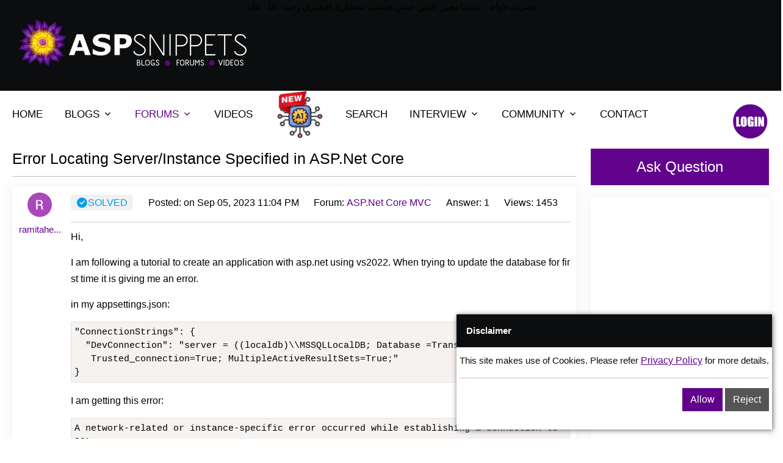

--- FILE ---
content_type: text/html; charset=utf-8
request_url: https://www.aspsnippets.com/questions/185820/Error-Locating-ServerInstance-Specified-in-ASPNet-Core/answers
body_size: 11167
content:

<!DOCTYPE html>
<html lang="en">
<head>
    <meta charset="utf-8">
    <meta name="viewport" content="width=device-width, initial-scale=1, shrink-to-fit=no">
    
    <title>
        Error Locating Server Instance Specified in ASPNet Core</title>
    
    <meta http-equiv="Description" name="description" content="HiI am following a tutorial to create an application with aspnet using vs2022 When trying to update the database for first time it is giving me an errorin my appsettingsjson34ConnectionStrings34   34DevConnection34 34server  localdbMSSQLLocalDB Database TransactionDB" />
    <meta name="og:site_name" property="og:site_name" content="ASPSnippets" />
    <meta name="og:title" property="og:title" content="Error Locating Server Instance Specified in ASPNet Core" />
    <meta name="og:description" property="og:description" content="HiI am following a tutorial to create an application with aspnet using vs2022 When trying to update the database for first time it is giving me an errorin my appsettingsjson34ConnectionStrings34   34DevConnection34 34server  localdbMSSQLLocalDB Database TransactionDB
   TrustedconnectionTrue MultipleActiveResultSetsTrue34I am getting this errorA networkrelated or instancespecific error occurred while establishing a connection to SQL 
Server The serve" />
    <meta name="og:image" property="og:image" content='https://www.aspsnippets.com/assets/img/lotus45.png' />
    
    <meta name="og:url" property="og:url" content='https://www.aspsnippets.com/questions/185820/Error-Locating-ServerInstance-Specified-in-ASPNet-Core/answers' />
    
    <meta name="og:type" property="og:type" content="Articles" />
    <meta name="twitter:card" content="HiI am following a tutorial to create an application with aspnet using vs2022 When trying to update the database for first time it is giving me an errorin my appsettingsjson34ConnectionStrings34   34DevConnection34 34server  localdbMSSQLLocalDB Database TransactionDB
   TrustedconnectionTrue MultipleActiveResultSetsTrue34I am getting this errorA networkrelated or instancespecific error occurred while establishing a connection to SQL 
Server The serve" />
    <meta name="twitter:site" content="https://www.aspsnippets.com/questions/185820/Error-Locating-ServerInstance-Specified-in-ASPNet-Core/answers" />
    <meta name="twitter:title" content="Error Locating Server Instance Specified in ASPNet Core" />
    <meta name="twitter:description" content="HiI am following a tutorial to create an application with aspnet using vs2022 When trying to update the database for first time it is giving me an errorin my appsettingsjson34ConnectionStrings34   34DevConnection34 34server  localdbMSSQLLocalDB Database TransactionDB
   TrustedconnectionTrue MultipleActiveResultSetsTrue34I am getting this errorA networkrelated or instancespecific error occurred while establishing a connection to SQL 
Server The serve" />
    <meta name="twitter:image" content='https://www.aspsnippets.com/assets/img/lotus45.png' />
    <meta property="fb:app_id" content="306994206006035" />
    
    <link rel="canonical" href="https://www.aspsnippets.com/questions/185820/Error-Locating-ServerInstance-Specified-in-ASPNet-Core/answers" />
    
    <link rel="stylesheet" href="https://cdnjs.cloudflare.com/ajax/libs/bootstrap/5.1.3/css/bootstrap.min.css" />
    
    <link rel="stylesheet" href="/assets/reduced_css/global.css?33-13_222" />
    
    
    
    
    
    
    
    
    <link rel="stylesheet" href="/assets/css/responsive.css?27_07">
    
    
       <link rel="icon" href="/images/lotus.ico" type="image/x-icon">
    <meta content='Mudassar Khan' name='author' />
    <meta content='index, follow' name='robots' />
    <meta content='index, follow' name='Googlebot' />
    <meta http-equiv="content-language" name="content-language" content="en-us" />
    <link rel="search" type="application/opensearchdescription+xml" title="ASPSnippets"
        href="/opensearch.xml" />
    <link rel="alternate" type="application/rss+xml" title="Error Locating Server Instance Specified in ASPNet Core"
        href='/RSS.ashx' />
    
    <script type="application/ld+json">
                                {
                                  "@context": "http://schema.org",
                                  "@type": "QAPage",
                                  "mainEntity": {
                                    "@type": "Question",
                                    "url": "https://www.aspsnippets.com/questions/185820/Error-Locating-ServerInstance-Specified-in-ASPNet-Core/answers",
                                    "name": "Error Locating Server Instance Specified in ASP.Net Core",
                                    "text": "HiI am following a tutorial to create an application with aspnet using vs2022 When trying to update the database for first time it is giving me an errorin my appsettingsjson34ConnectionStrings34   34DevConnection34 34server  localdbMSSQLLocalDB Database TransactionDB
   TrustedconnectionTrue MultipleActiveResultSetsTrue34I am getting this errorA networkrelated or instancespecific error occurred while establishing a connection to SQL 
Server The serve",
                                    "answerCount": "1",
                                    "dateCreated": "2023-09-05T23:04:01-07:00",
                                    "author": {
                                      "@type": "Person",
                                      "name": "ramitaherwahdan1978",
                                      "url": "https://www.aspsnippets.com/users/ramitaherwahdan1978/profile"
                                    },"acceptedAnswer": {
                                    "@type": "Answer",
                                    "text": "Hi  ramitaherwahdPlease refer Exception  error 26  Error Locating Server Instance Specified",
                                    "dateCreated": "2023-09-05T23:09:03-07:00",
                                    "url": "https://www.aspsnippets.com/questions/185820/Error-Locating-ServerInstance-Specified-in-ASPNet-Core/answers/#Answer1",
                                    "upvoteCount": 1,
                                    "author": {
                                      "@type": "Person",
                                      "name": "dharmendr",
                                      "url": "https://www.aspsnippets.com/users/dharmendr/profile"
                                    }
                                   }      
                                  }
                                }
                               </script>
    <meta name="robots" content="max-image-preview:large" />

    

</head>
<body>
    
    <script type="text/javascript">
        function addScript(url, onload) {
            var ga = document.createElement('script'); ga.type = 'text/javascript'; ga.async = true;
            ga.src = url;
            ga.onload = onload;
            var s = document.getElementsByTagName('script')[0]; s.parentNode.insertBefore(ga, s);
        }
    </script>
    
    <script>
        var rdr = null; hdr = null;
        var vitag = vitag || {}; vitag.gdprShowConsentToolButton = false;
        
    </script>

    <!-- Start Navbar Area -->
    <div class="navbar-area">
        <div class="mobile-responsive-nav">
            <div class="container">
                <div class="mobile-responsive-menu">
                    <div class="logo">
                        <a href="https://www.aspsnippets.com/">
                            <img src="/assets/img/logo_ns.webp" alt="logo" style="width: 200px; height: 40px" />
                        </a>
                    </div>
                </div>
            </div>
        </div>
           <div align="center" style="color: #000">
            حضرت خواجہ سیدنا معین الدین حسن چشتی سنجاری اجمیری رحمۃ اللہ علیہ
        </div>
        <div class="desktop-nav">
            <div class="a_container">
                <div class="d-flex justify-content-between">
                    <div class="p-2 bd-highlight">
                        <a class="navbar-brand" href="https://www.aspsnippets.com/">
                            <img src="/assets/img/logo_ns.webp" alt="logo" style="width: 400px; height: 80px">
                        </a>
                    </div>
                    <div class="p-2 bd-highlight leaderboard_ad">
                        
                        
                        <div class='adsbyvli' style='width: 728px; height: 90px; display: inline-block;' data-ad-slot='pw_39176'></div>
                        <script type='text/javascript'>                            (vitag.Init = window.vitag.Init || []).push(function () { viAPItag.display('pw_39176') })</script>
                        
                        
                    </div>
                </div>
            </div>
        </div>
        
    </div>
    <!-- End Navbar Area -->
    <!-- Start Main Content Area -->
    <div class="main-content-area ptb-100">
        <div class="a_container">
            <div class="row">
                
                <div class="col-md-12">
                    <div class="desktop-nav">
                        <nav class="navbar navbar-expand-md navbar-light">
                            <div class="collapse navbar-collapse mean-menu" id="navbarSupportedContent">
                                <ul class="navbar-nav ml-auto">
                                    <li class="nav-item">
                                        <a href="/" class="nav-link ">HOME</a>
                                    </li>
                                    
                                    <li class="nav-item">
                                        <a href="/articles/all" class="nav-link dropdown-toggle ">BLOGS</a>
                                        <ul class="dropdown-menu">
                                            <li class="nav-item" style="overflow-x: auto; max-height: 300px">
                                                <div>

                                                    <div>
                                                        <a class="nav-link" href="/Categories/ASP.Net/">ASP.Net</a>
                                                    </div>

                                                    <div>
                                                        <a class="nav-link" href="/Categories/C.Net/">C#.Net</a>
                                                    </div>

                                                    <div>
                                                        <a class="nav-link" href="/Categories/JavaScript/">JavaScript</a>
                                                    </div>

                                                    <div>
                                                        <a class="nav-link" href="/Categories/ADO.Net/">ADO.Net</a>
                                                    </div>

                                                    <div>
                                                        <a class="nav-link" href="/Categories/Excel/">Excel</a>
                                                    </div>

                                                    <div>
                                                        <a class="nav-link" href="/Categories/AJAX/">AJAX</a>
                                                    </div>

                                                    <div>
                                                        <a class="nav-link" href="/Categories/VB.Net/">VB.Net</a>
                                                    </div>

                                                    <div>
                                                        <a class="nav-link" href="/Categories/SQL-Server/">SQL Server</a>
                                                    </div>

                                                    <div>
                                                        <a class="nav-link" href="/Categories/GridView/">GridView</a>
                                                    </div>

                                                    <div>
                                                        <a class="nav-link" href="/Categories/Issues-and-Exceptions/">Issues and Exceptions</a>
                                                    </div>

                                                    <div>
                                                        <a class="nav-link" href="/Categories/Silverlight/">Silverlight</a>
                                                    </div>

                                                    <div>
                                                        <a class="nav-link" href="/Categories/Rich-Text-Editor/">Rich Text Editor</a>
                                                    </div>

                                                    <div>
                                                        <a class="nav-link" href="/Categories/jQuery/">jQuery</a>
                                                    </div>

                                                    <div>
                                                        <a class="nav-link" href="/Categories/DataList/">DataList</a>
                                                    </div>

                                                    <div>
                                                        <a class="nav-link" href="/Categories/Snippets/">Snippets</a>
                                                    </div>

                                                    <div>
                                                        <a class="nav-link" href="/Categories/XML/">XML</a>
                                                    </div>

                                                    <div>
                                                        <a class="nav-link" href="/Categories/New-Features/">New Features</a>
                                                    </div>

                                                    <div>
                                                        <a class="nav-link" href="/Categories/.Net-4.0/">.Net 4.0</a>
                                                    </div>

                                                    <div>
                                                        <a class="nav-link" href="/Categories/TreeView/">TreeView</a>
                                                    </div>

                                                    <div>
                                                        <a class="nav-link" href="/Categories/AJAX-Control-Toolkit/">AJAX Control Toolkit</a>
                                                    </div>

                                                    <div>
                                                        <a class="nav-link" href="/Categories/jQuery-Plugins/">jQuery Plugins</a>
                                                    </div>

                                                    <div>
                                                        <a class="nav-link" href="/Categories/Third-Party-Controls/">Third Party Controls</a>
                                                    </div>

                                                    <div>
                                                        <a class="nav-link" href="/Categories/ASP.Net-Validators/">ASP.Net Validators</a>
                                                    </div>

                                                    <div>
                                                        <a class="nav-link" href="/Categories/WCF/">WCF</a>
                                                    </div>

                                                    <div>
                                                        <a class="nav-link" href="/Categories/Repeater/">Repeater</a>
                                                    </div>

                                                    <div>
                                                        <a class="nav-link" href="/Categories/Regular-Expressions/">Regular Expressions</a>
                                                    </div>

                                                    <div>
                                                        <a class="nav-link" href="/Categories/Yahoo-API/">Yahoo API</a>
                                                    </div>

                                                    <div>
                                                        <a class="nav-link" href="/Categories/iTextSharp/">iTextSharp</a>
                                                    </div>

                                                    <div>
                                                        <a class="nav-link" href="/Categories/FaceBook/">FaceBook</a>
                                                    </div>

                                                    <div>
                                                        <a class="nav-link" href="/Categories/Charts/">Charts</a>
                                                    </div>

                                                    <div>
                                                        <a class="nav-link" href="/Categories/ListView/">ListView</a>
                                                    </div>

                                                    <div>
                                                        <a class="nav-link" href="/Categories/Tweeter/">Tweeter</a>
                                                    </div>

                                                    <div>
                                                        <a class="nav-link" href="/Categories/Google/">Google</a>
                                                    </div>

                                                    <div>
                                                        <a class="nav-link" href="/Categories/CSS/">CSS</a>
                                                    </div>

                                                    <div>
                                                        <a class="nav-link" href="/Categories/SMS/">SMS</a>
                                                    </div>

                                                    <div>
                                                        <a class="nav-link" href="/Categories/DotNetZip/">DotNetZip</a>
                                                    </div>

                                                    <div>
                                                        <a class="nav-link" href="/Categories/Crystal-Reports/">Crystal Reports</a>
                                                    </div>

                                                    <div>
                                                        <a class="nav-link" href="/Categories/Entity-Framework/">Entity Framework</a>
                                                    </div>

                                                    <div>
                                                        <a class="nav-link" href="/Categories/HyperLink/">HyperLink</a>
                                                    </div>

                                                    <div>
                                                        <a class="nav-link" href="/Categories/RDLC-Report/">RDLC Report</a>
                                                    </div>

                                                    <div>
                                                        <a class="nav-link" href="/Categories/SqlDataSource/">SqlDataSource</a>
                                                    </div>

                                                    <div>
                                                        <a class="nav-link" href="/Categories/Menu/">Menu</a>
                                                    </div>

                                                    <div>
                                                        <a class="nav-link" href="/Categories/YouTube/">YouTube</a>
                                                    </div>

                                                    <div>
                                                        <a class="nav-link" href="/Categories/Twitter/">Twitter</a>
                                                    </div>

                                                    <div>
                                                        <a class="nav-link" href="/Categories/HTML/">HTML</a>
                                                    </div>

                                                    <div>
                                                        <a class="nav-link" href="/Categories/XmlDataSource/">XmlDataSource</a>
                                                    </div>

                                                    <div>
                                                        <a class="nav-link" href="/Categories/ListBox/">ListBox</a>
                                                    </div>

                                                    <div>
                                                        <a class="nav-link" href="/Categories/Tips/">Tips</a>
                                                    </div>

                                                    <div>
                                                        <a class="nav-link" href="/Categories/DataGridView/">DataGridView</a>
                                                    </div>

                                                    <div>
                                                        <a class="nav-link" href="/Categories/Cryptography/">Cryptography</a>
                                                    </div>

                                                    <div>
                                                        <a class="nav-link" href="/Categories/Windows-Forms/">Windows Forms</a>
                                                    </div>

                                                    <div>
                                                        <a class="nav-link" href="/Categories/LinkedIn/">LinkedIn</a>
                                                    </div>

                                                    <div>
                                                        <a class="nav-link" href="/Categories/WebUserControl/">WebUserControl</a>
                                                    </div>

                                                    <div>
                                                        <a class="nav-link" href="/Categories/RSS-Feeds/">RSS Feeds</a>
                                                    </div>

                                                    <div>
                                                        <a class="nav-link" href="/Categories/HTML5/">HTML5</a>
                                                    </div>

                                                    <div>
                                                        <a class="nav-link" href="/Categories/Sitemap/">Sitemap</a>
                                                    </div>

                                                    <div>
                                                        <a class="nav-link" href="/Categories/IIS/">IIS</a>
                                                    </div>

                                                    <div>
                                                        <a class="nav-link" href="/Categories/LINQ/">LINQ</a>
                                                    </div>

                                                    <div>
                                                        <a class="nav-link" href="/Categories/DataPager/">DataPager</a>
                                                    </div>

                                                    <div>
                                                        <a class="nav-link" href="/Categories/URL-Routing/">URL Routing</a>
                                                    </div>

                                                    <div>
                                                        <a class="nav-link" href="/Categories/SqlBulkCopy/">SqlBulkCopy</a>
                                                    </div>

                                                    <div>
                                                        <a class="nav-link" href="/Categories/OCR/">OCR</a>
                                                    </div>

                                                    <div>
                                                        <a class="nav-link" href="/Categories/ASPNet-45/">ASP.Net 4.5</a>
                                                    </div>

                                                    <div>
                                                        <a class="nav-link" href="/Categories/Master-Pages/">Master Pages</a>
                                                    </div>

                                                    <div>
                                                        <a class="nav-link" href="/Categories/MySQL/">MySQL</a>
                                                    </div>

                                                    <div>
                                                        <a class="nav-link" href="/Categories/CSV/">CSV</a>
                                                    </div>

                                                    <div>
                                                        <a class="nav-link" href="/Categories/Stored-Procedures/">Stored Procedures</a>
                                                    </div>

                                                    <div>
                                                        <a class="nav-link" href="/Categories/JSON/">JSON</a>
                                                    </div>

                                                    <div>
                                                        <a class="nav-link" href="/Categories/Web-Services/">Web Services</a>
                                                    </div>

                                                    <div>
                                                        <a class="nav-link" href="/Categories/Bootstrap/">Bootstrap</a>
                                                    </div>

                                                    <div>
                                                        <a class="nav-link" href="/Categories/Windows-Service/">Windows Service</a>
                                                    </div>

                                                    <div>
                                                        <a class="nav-link" href="/Categories/DataTable/">DataTable</a>
                                                    </div>

                                                    <div>
                                                        <a class="nav-link" href="/Categories/AppConfig/">App.Config</a>
                                                    </div>

                                                    <div>
                                                        <a class="nav-link" href="/Categories/Visual-Studio/">Visual Studio</a>
                                                    </div>

                                                    <div>
                                                        <a class="nav-link" href="/Categories/RadioButton/">RadioButton</a>
                                                    </div>

                                                    <div>
                                                        <a class="nav-link" href="/Categories/CheckBox/">CheckBox</a>
                                                    </div>

                                                    <div>
                                                        <a class="nav-link" href="/Categories/Generic-Handler/">Generic Handler</a>
                                                    </div>

                                                    <div>
                                                        <a class="nav-link" href="/Categories/DropDownList/">DropDownList</a>
                                                    </div>

                                                    <div>
                                                        <a class="nav-link" href="/Categories/FileUpload/">FileUpload</a>
                                                    </div>

                                                    <div>
                                                        <a class="nav-link" href="/Categories/RadioButtonList/">RadioButtonList</a>
                                                    </div>

                                                    <div>
                                                        <a class="nav-link" href="/Categories/CheckBoxList/">CheckBoxList</a>
                                                    </div>

                                                    <div>
                                                        <a class="nav-link" href="/Categories/Flash/">Flash</a>
                                                    </div>

                                                    <div>
                                                        <a class="nav-link" href="/Categories/HtmlEditorExtender/">HtmlEditorExtender</a>
                                                    </div>

                                                    <div>
                                                        <a class="nav-link" href="/Categories/Div/">Div</a>
                                                    </div>

                                                    <div>
                                                        <a class="nav-link" href="/Categories/Table/">Table</a>
                                                    </div>

                                                    <div>
                                                        <a class="nav-link" href="/Categories/AngularJS/">AngularJS</a>
                                                    </div>

                                                    <div>
                                                        <a class="nav-link" href="/Categories/DataReader/">DataReader</a>
                                                    </div>

                                                    <div>
                                                        <a class="nav-link" href="/Categories/DataSet/">DataSet</a>
                                                    </div>

                                                    <div>
                                                        <a class="nav-link" href="/Categories/Console-Applications/">Console Applications</a>
                                                    </div>

                                                    <div>
                                                        <a class="nav-link" href="/Categories/FTP/">FTP</a>
                                                    </div>

                                                    <div>
                                                        <a class="nav-link" href="/Categories/DetailsView/">DetailsView</a>
                                                    </div>

                                                    <div>
                                                        <a class="nav-link" href="/Categories/Password-TextBox/">Password TextBox</a>
                                                    </div>

                                                    <div>
                                                        <a class="nav-link" href="/Categories/Enum/">Enum</a>
                                                    </div>

                                                    <div>
                                                        <a class="nav-link" href="/Categories/ComboBox/">ComboBox</a>
                                                    </div>

                                                    <div>
                                                        <a class="nav-link" href="/Categories/Sponsored/">Sponsored</a>
                                                    </div>

                                                    <div>
                                                        <a class="nav-link" href="/Categories/SqlDataAdapter/">SqlDataAdapter</a>
                                                    </div>

                                                    <div>
                                                        <a class="nav-link" href="/Categories/OpenXml/">OpenXml</a>
                                                    </div>

                                                    <div>
                                                        <a class="nav-link" href="/Categories/ClosedXml/">ClosedXml</a>
                                                    </div>

                                                    <div>
                                                        <a class="nav-link" href="/Categories/SiteMapPath/">SiteMapPath</a>
                                                    </div>

                                                    <div>
                                                        <a class="nav-link" href="/Categories/Arrays/">Arrays</a>
                                                    </div>

                                                    <div>
                                                        <a class="nav-link" href="/Categories/FormView/">FormView</a>
                                                    </div>

                                                </div>
                                            </li>
                                        </ul>
                                    </li>
                                    
                                    <li class="nav-item">
                                        <a href="#" class="nav-link dropdown-toggle nav-link-active">FORUMS</a>
                                        <ul class="dropdown-menu">
                                            <li class="nav-item">
                                                <a href="/questions/all" class="nav-link">Questions</a>
                                            </li>
                                            <li class="nav-item">
                                                <a href="/questions/ask" class="nav-link">Ask Question</a>
                                            </li>

                                            
                                        </ul>
                                    </li>
                                    <li class="nav-item">
                                        <a href="/videos/all" class="nav-link ">VIDEOS</a>
                                    </li>
                                    
                                    <li class="nav-item">
                                        <a id="ai-lnk" href="javascript:;" class="nav-link" data-mode='ai'><img src = "/images/ai_new.png" style="height:80px;width:80px;position:relative;top:-31px;margin-bottom:-35px"/></a>
                                    </li>
                                    <li class="nav-item">
                                        <a id="search-lnk" href="javascript:;" class="nav-link">SEARCH</a>
                                    </li>
                                    
                                    <li class="nav-item">
                                        <a href="#" class="nav-link dropdown-toggle ">INTERVIEW</a>
                                        <ul class="dropdown-menu">
                                            <li class="nav-item">
                                                <a href="/interviewquestions/all" class="nav-link">Interview Questions</a>
                                            </li>
                                        </ul>
                                    </li>
                                    <li class="nav-item">
                                        <a href="#" class="nav-link dropdown-toggle ">COMMUNITY</a>
                                        <ul class="dropdown-menu">
                                            <li class="nav-item">
                                                <a href="/users/all/" class="nav-link">Users</a>
                                            </li>
                                        </ul>
                                    </li>
                                    <li class="nav-item">
                                        <a href="/contact/" class="nav-link ">CONTACT</a>
                                    </li>
                                </ul>
                            </div>

                            <div class="others-options">

                                
                                <ul>
                                    
                                    <li>
                                        
                                        <img src="/assets/img/login_btn.png" alt="Click to Login." style="height: 60px; width: 60px; cursor: pointer" onclick="window.location='/signin/?redirectUrl=https%3a%2f%2fwww.aspsnippets.com%2fquestions%2f185820%2fError-Locating-ServerInstance-Specified-in-ASPNet-Core%2fanswers'" />
                                        
                                    </li>
                                </ul>
                            </div>
                        </nav>
                        <div class="searchbox" style="display: none;" data-mode="">
                            <div class="input-group">
                                <input type="text" name="Search" placeholder="" class="form-control search-box"
                                    value="" />
                                <button type="button" class="btn btn-labeled">
                                    <span class="btn-label"><i class="ri-search-line"></i></span>Search</button>
                            </div>
                        </div>
                    </div>
                </div>
            </div>
            <div class="row">
                
                <div class="col-md-9">
                    <form name="aspnetForm" method="post" action="./answers" id="aspnetForm" enctype="multipart/form-data">
<div>
<input type="hidden" name="__EVENTTARGET" id="__EVENTTARGET" value="" />
<input type="hidden" name="__EVENTARGUMENT" id="__EVENTARGUMENT" value="" />
<input type="hidden" name="__VIEWSTATE" id="__VIEWSTATE" value="" />
</div>

<script type="text/javascript">
//<![CDATA[
var theForm = document.forms['aspnetForm'];
if (!theForm) {
    theForm = document.aspnetForm;
}
function __doPostBack(eventTarget, eventArgument) {
    if (!theForm.onsubmit || (theForm.onsubmit() != false)) {
        theForm.__EVENTTARGET.value = eventTarget;
        theForm.__EVENTARGUMENT.value = eventArgument;
        theForm.submit();
    }
}
//]]>
</script>


                        <div class="middull-content">
                            
                            <div class="aq-form">
                                <i class="ri-search-line"></i>
                                <input type="text" class="form-control search-box" placeholder="Ex Send Email ASP.Net"
                                    value="" />
                                <button class="default-btn">
                                    Ask Question
                                </button>
                            </div>
                            
                            
      

    <div class="question-details-area">
        <h1 class="question-title">
            <a href='/questions/185820/Error-Locating-ServerInstance-Specified-in-ASPNet-Core/'>
                Error Locating Server/Instance Specified in ASP.Net Core</a>
        </h1>
        <hr />
        <div class="question">
            <div class="question-details-content like-dislike">
                <div class="d-flex">
                    <div class="unlike flex-shrink-0">
                        <div class="user d-none d-sm-none d-md-block">
                            <img src="https://lh3.googleusercontent.com/a/AAcHTtdnaA9JRcOHFKDOHevknIXg5wppiXQHzVg81F--Pvgi=s96-c" alt='ramitaherwahdan1978' />
                            <br />
                            <a href='/users/ramitaherwahdan1978/profile'>ramitahe...</a>
                        </div>

                        
                    </div>

                    <div class="flex-grow-1 ms-3">
                        <ul class="graphic-design">
                            <li>
                                
                                <span style='display: inline' class="tag"><span class="solved"><i class="ri-checkbox-circle-fill" title="SOLVED"></i>SOLVED</span></span>
                                <span style='display: none' class="tag"><span class='closed'><i class='ri-question-fill' title='CLOSED'></i>CLOSED</span></span>
                                <span style='display: none' class="tag"><span class='active'><i class='ri-error-warning-fill' title='ACTIVE'></i>ACTIVE</span></span>
                                <span style='display: none' class="tag"><span class='answer'><i class='ri-checkbox-circle-fill' title='ANSWERED'></i>ANSWERED</span></span>
                            </li>
                            <li class="d-block d-sm-block d-md-none">User: <a class="graphic" href='/users/ramitaherwahdan1978/profile'>ramitaherwahdan1978</a></li>
                            <li>Posted: on Sep 05, 2023 11:04 PM</li>
                            
                            <li>Forum:
                                <a href="/forums/242/ASPNet-Core-MVC/" class="graphic">ASP.Net Core MVC</a>
                            </li>
                            
                            <li>Answer: 1</li>
                            
                            <li>Views: 1453</li>
                            
                        </ul>
                        <div class="thread_body">
                            <p>Hi,</p>
<p>I am following a tutorial to create an application with asp.net using vs2022. When trying to update the database for first time it is giving me an error.</p>
<p>in my appsettings.json:</p>
<pre class="brush: xml">&#34;ConnectionStrings&#34;: {
  &#34;DevConnection&#34;: &#34;server = ((localdb)\\MSSQLLocalDB; Database =TransactionDB;
   Trusted_connection=True; MultipleActiveResultSets=True;&#34;
}</pre>
<p>I am getting this error:</p>
<pre class="brush: xml">A network-related or instance-specific error occurred while establishing a connection to SQL 
Server. The server was not found or was not accessible. Verify that the instance name is 
correct and that SQL Server is configured to allow remote connections. 
(provider: SNI_PN11, error: 26 - Error Locating Server/Instance Specified)</pre>
<p>&nbsp;</p>
                        </div>
                        
                    </div>
                </div>
            </div>
        </div>
        <div class="d-flex justify-content-center">
            <a rel="nofollow" target="_blank" href="/Redirect.aspx?AdId=10565&amp;RedirectUrl=https%3a%2f%2fwww.e-iceblue.com%2fIntroduce%2fspire-office-for-net-free.html%3faff_id%3d108">
                <img src="/assets/img/free_spire.webp" style="height: 160px; width: 615px; margin-top: 15px" alt="Download FREE API for Word, Excel and PDF in ASP.Net" /></a>
        </div>
        <ul class="answerss d-flex justify-content-between align-items-center">
            <li></li>
            <li>
                                
            </li>
        </ul>
        <div class="container">
            <div class="row">
                <div class="col-md-6 col-sm-6">
                </div>
                <div class="col-md-6 col-sm-6">
                    <div class="pagination-area pull-right">
                        
                    </div>
                </div>
            </div>
        </div>
        <div class="contact-form">
            
            <div class="answer-question-details like-dislike reply">
                <div class="d-flex">
                    <div class="unlike flex-shrink-0">
                        <span class="user d-none d-sm-none d-md-block">
                            <img src="/users/img/dharmendr.png" alt='dharmendr' />
                            <br />
                            <a href='/users/dharmendr/profile'>dharmend...</a>
                        </span>
                        
                        <div class="donet-like-list d-none d-sm-none d-md-block">
                            <span class="like-unlink-count like">
                                <a href="javascript:__doPostBack(&#39;ctl00$ctl00$MasterBodyContent$NestedContent$ctl00&#39;,&#39;&#39;)"><i class='ri-thumb-up-fill'></i></a>
                                <span>1</span>
                                <span class="reply_id">1</span>
                            </span>
                        </div>
                    </div>

                    <div class="flex-grow-1 ms-3">
                        <ul class="latest-answer-list">
                            <li>
                                <a class="tag" href='/questions/185820/Error-Locating-ServerInstance-Specified-in-ASPNet-Core/replies/1' title="Permanent link to this reply">
                                    <i class="ri-chat-3-fill" title="ANSWER"></i>
                                    Reply</a>
                            </li>
                            <li>
                                <span style='display: inline' class="tag"><span class="answer"><i class="ri-checkbox-circle-fill" title="ANSWER"></i>
                                    ANSWER</span></span>
                            </li>
                            <li class="d-block d-sm-none">User: <a href='/users/ramitaherwahdan1978/profile'>dharmendr</a>
                            </li>
                            <li>
                                <span>Replied: on Sep 05, 2023 11:09 PM</span>
                            </li>
                            
                            <li class="reports d-none d-sm-block">
                                <a href="/questions/185820/Error-Locating-ServerInstance-Specified-in-ASPNet-Core/replies/1/report" target="_blank" class="report">
                                    <i class="ri-error-warning-line"></i>
                                    Report
                                </a>
                            </li>
                            <li class="reports">
                                <ul>
                                
                                </ul>
                            </li>
                        </ul>
                        <div class="reply_body" style="padding-top: 10px;"><hr /><p>Hi <a class="username" rel="ramitaherwahdan1978"> ramitaherwahd...</a>,</p>
<p>Please refer <a title="Exception - error 26 - Error Locating Server Instance Specified'a" href="https://www.aspsnippets.com/Articles/Exception---error-26---Error-Locating-Server-Instance-Specified.aspx">Exception - error 26 - Error Locating Server Instance Specified</a>.</p></div>
                    </div>
                </div>
            </div>
            
            
            <span class="bottom_ad_link">I agree, here is the link:
            <a class="ad_link" rel="nofollow" href="/Redirect.aspx?AdId=10565&amp;RedirectUrl=https%3a%2f%2fwww.e-iceblue.com%2fIntroduce%2fspire-office-for-net-free.html%3faff_id%3d108" target="_blank">https://www.e-iceblue.com/Introduce/spire-office-for-net-free.html</a>
            </span>
            <input type="hidden" name="reply_id" />
            <hr />
             
            
        </div>
    </div>
    
    <link rel="stylesheet"
        href="//cdnjs.cloudflare.com/ajax/libs/highlight.js/11.7.0/styles/vs.min.css">
    <script src="//cdnjs.cloudflare.com/ajax/libs/highlight.js/11.7.0/highlight.min.js"></script>
    <script>    
        var demoUrl = "/questions/185820/Error-Locating-ServerInstance-Specified-in-ASPNet-Core/demos/"
        document.addEventListener('DOMContentLoaded', (event) => {
            document.querySelectorAll('pre').forEach((el) => {
                hljs.highlightElement(el);

                //var div = document.createElement("div");
                //div.className = "codeblock";
                //div.innerHTML = el.outerHTML;

                //el.parentNode.insertBefore(div, el);
                //el.remove();

                //hljs.highlightElement(div.getElementsByTagName("pre")[0]);
            });
        });
    </script>
    <style type="text/css">
    .reply .btn-red { background-color: #E82829 !important; border-color: #E82829 !important; color:#fff !important; }
    .reply .btn-red:hover, .reply .btn-red:focus, .reply .btn-red:active, .reply .btn-red.active { background-color: #df1819 !important; border-color: #c81516 !important; color:#fff !important; }
    .reply .btn-red.disabled:hover, .reply .btn-red.disabled:focus, .reply .btn-red.disabled:active, .reply .btn-red.disabled.active, .reply .btn-red[disabled]:hover, .reply .btn-red[disabled]:focus, .reply .btn-red[disabled]:active, .reply .btn-red[disabled].active, fieldset[disabled] .btn-red:hover, fieldset[disabled] .btn-red:focus, fieldset[disabled] .btn-red:active, fieldset[disabled] .reply .btn-red.active { background-color: #E82829; border-color: #E82829; }

    .reply .btn-reply { background-color: #E82829 !important; border-color: #E82829 !important; color:#fff !important; }
    .reply .btn-reply:hover, .reply .btn-reply:focus, .reply .btn-reply:active, .reply .btn-reply.active { background-color: #df1819 !important; border-color: #c81516 !important; color:#fff !important; }
    .reply .btn-reply.disabled:hover, .reply .btn-reply.disabled:focus, .reply .btn-reply.disabled:active, .reply .btn-reply.disabled.active, .reply .btn-reply[disabled]:hover, .reply .btn-reply[disabled]:focus, .reply .btn-reply[disabled]:active, .reply .btn-reply[disabled].active, fieldset[disabled] .btn-reply:hover, fieldset[disabled] .btn-reply:focus, fieldset[disabled] .btn-reply:active, fieldset[disabled] .reply .btn-reply.active { background-color: #E82829; border-color: #E82829; }
    </style>


                            
                        </div>
                    </form>
                </div>
                <div class="col-md-3 d-none d-lg-block">
                    
                    <div class="right-siderbar">
                        <div style="margin-bottom: 20px">
                            
                            <button id="btnAskQuestion" class="default-btn">
                                Ask Question</button>
                            
                        </div>
                      
                        <div class="right-siderbar-common" style="min-height: 250px">
                            
                            <div id="dvMdAd" style="max-width: 400px; margin: 0 auto">
                                
                            <div class='adsbyvli' style='width:300px;height:250px;display:inline-block;' data-ad-slot='pw_39172' ></div> <script type='text/javascript'>                                                                                                                                             (vitag.Init = window.vitag.Init || []).push(function () { viAPItag.display('pw_39172') })</script>
                            </div>
</div>
                       
                       <div class="right-siderbar-common" style="display: none; max-height: 350px">
                            <div id="dvRc" class="question-details-content">
                            </div>
                        </div>
                        <div class="right-siderbar-common">
                            <div class='adsbyvli' style='width:300px;height:250px;display:inline-block;' data-ad-slot='pw_39170' ></div> <script type='text/javascript'>                                                                                                                                             (vitag.Init = window.vitag.Init || []).push(function () { viAPItag.display('pw_39170') })</script>
                        </div>
                    </div>
                    
                </div>
            </div>
        </div>
    </div>
    <!-- End Main Content Area -->
    
    
    <!-- Start Footer Area -->
    <div class="footer-area pt-100 pb-70">
        <div class="container">
            <div class="row">
                <div class="col-md-3 col-sm-6">
                    <div class="single-footer-widget style-two">
                        <a href="https://www.aspsnippets.com/">
                            <img src="/assets/img/logo_ns.webp" alt="Image" style="max-width: 300px; max-height: 70px">
                        </a>
                        <p>
                        </p>
                    </div>
                </div>
                <div class="col-md-2 col-sm-6">
                    <div class="single-footer-widget style-two ml-15">
                        <h3>Company</h3>
                        <ul class="import-link">
                            <li><a href="#">About us</a> </li>
                            <li><a href="/contact/">Contact us</a> </li>
                            
                        </ul>
                    </div>
                </div>
                <div class="col-md-2 col-sm-6">
                    <div class="single-footer-widget style-two">
                        <h3>Explore</h3>
                        <ul class="import-link">
                            <li><a href="/questions/ask">Ask question</a> </li>
                            <li><a href="javascript:;">FAQs</a> </li>
                            <li><a href="/PrivacyPolicy">Privacy policy</a> </li>
                        </ul>
                    </div>
                </div>
                <div class="col-md-2 col-sm-6">
                    <div class="single-footer-widget style-two">
                        <h3>Follow us</h3>
                        <ul class="import-link">
                            <li><a href="https://www.facebook.com/ASPSnippets/" target="_blank">Facebook</a>
                            </li>
                            <li><a href="https://www.instagram.com/ASPSnippets/" target="_blank">Instagram</a>
                            </li>
                            <li><a href="https://youtube.com/ASPSnippetsChannel" target="_blank">YouTube</a>
                            </li>
                            <li><a href="https://www.twitter.com/ASPSnippets" target="_blank">Twitter</a> </li>
                        </ul>
                    </div>
                </div>
                <div class="col-md-3 col-sm-6">
                    <div class="single-footer-widget style-two">
                        <h3>Contact Us</h3>
                        <ul class="address-link">
                            
                            <li><span>Email:</span> <a href="mailto:webmaster@aspsnippets.com">webmaster@aspsnippets.com</a>
                            </li>
                            <li><span>Address:</span><br />
                                ASPSNIPPETS PRIVATE LIMITED<br />
                                G-110, SHAGUN ARCADE,<br />
                                MALAD (EAST),<br />
                                MUMBAI, MAHARASHTRA,<br />
                                INDIA 400097. </li>
                        </ul>
                    </div>
                </div>
            </div>
        </div>
        <div class="footer-shape">
            
        </div>
    </div>
    <!-- End Footer Area -->
    <!-- End Copyright Area -->
    <div class="copy-right-area">
        <div class="container">
            <div class="copy-right-content">
                <div class="row">
                    <div class="col-lg-6 col-md-8">
                        <p>
                            © COPYRIGHT
                            2026
                            <a href="https://www.aspsnippets.com/" target="_blank">ASPSnippets.com</a> ALL RIGHTS
                            RESERVED.
                        </p>
                    </div>
                    <div class="col-lg-6 col-md-4">
                    </div>
                </div>
            </div>
        </div>
    </div>
    <!-- End Copyright Area -->
    
    <link rel="stylesheet" href="/assets/css/meanmenu.min.css">
    <!-- Links of CSS File -->
    
    <link defer rel="stylesheet" href="https://cdnjs.cloudflare.com/ajax/libs/remixicon/3.4.0/remixicon.css" />
    
    <link defer rel="stylesheet" href="/assets/reduced_css/style.css?01-08" />
    <link defer rel="stylesheet" href="/assets/reduced_css/custom.css?27_07" />

    
    <div id="dvCookie" class="popup">
        <div class="modal-header">
            Disclaimer
        </div>
        <div class="modal-body">
            This site makes use of Cookies. Please refer <a class="anchor16" href="/PrivacyPolicy">Privacy Policy</a> for more details.<hr />
            <div align="right" style="top: 10px">
                <a class="btn default btn-purple" href="javascript:AcceptCookie();">Allow</a> <a
                    class="btn" style="border: 1px solid #555; background-color: #555; color: #FFFFFF"
                    href="javascript:HideCookieBox();">Reject</a>
            </div>
        </div>
    </div>
    <script type="text/javascript">
        var SearchUrl = "/questions/search/";
        var AIUrl = "/AI";
        var route = "Questions-Reply-Answers";
        var isMobile = false; 
    </script> 
    <script src="https://cdnjs.cloudflare.com/ajax/libs/jquery/3.6.0/jquery.min.js"></script>
    <script src="https://cdnjs.cloudflare.com/ajax/libs/bootstrap/5.1.3/js/bootstrap.min.js"></script>
    <script src="/assets/js/meanmenu.min.js"></script>
    <script src="/assets/js/m.js?990-03-457"></script>

    <script type="text/javascript">
        setTimeout(function () {
            /* addScript("https://services.vlitag.com/adv1/?q=979ce69370ec63ce49f68960f77be1ae", function () {
                 //InjectAds();
             });*/

            addScript("https://cdn.vlitag.com/w/1d269b4d-1951-43a2-98cb-71d5b94825b4.js", function () {
                addScript("https://cdn.vlitag.com/ata/adv/1d269b4d-1951-43a2-98cb-71d5b94825b4.js", function () {
                    //InjectAds();
                    //Bottom Sticky Ad
                    (vitag.Init = window.vitag.Init || []).push(function () { viAPItag.initStickyBanner('pw_39189'); }); 
                });
            });
        }, 2000);
        addScript("https://m.servedby-buysellads.com/monetization.js", function () {
            if (typeof _bsa !== 'undefined' && _bsa) {
                _bsa.init('fancybar', 'CK7DE5QU', 'placement:aspsnippetscom');
            }
        });
        addScript("https://www.googletagmanager.com/gtag/js?id=G-EMYVENZRB2", function () {
            window.dataLayer = window.dataLayer || [];
            function gtag() { dataLayer.push(arguments); }
            gtag('js', new Date());
            gtag('config', 'G-EMYVENZRB2');
        });

        function AcceptCookie() { document.cookie = "username=privacy; expires=Thu, 18 Dec 2033 12:00:00 UTC; path=/", document.getElementById("dvCookie").style.display = "none" } function HideCookieBox() { document.getElementById("dvCookie").style.display = "none" } -1 == document.cookie.indexOf("privacy") && (document.getElementById("dvCookie").style.display = "block");
        
    </script>
</body>
</html>
